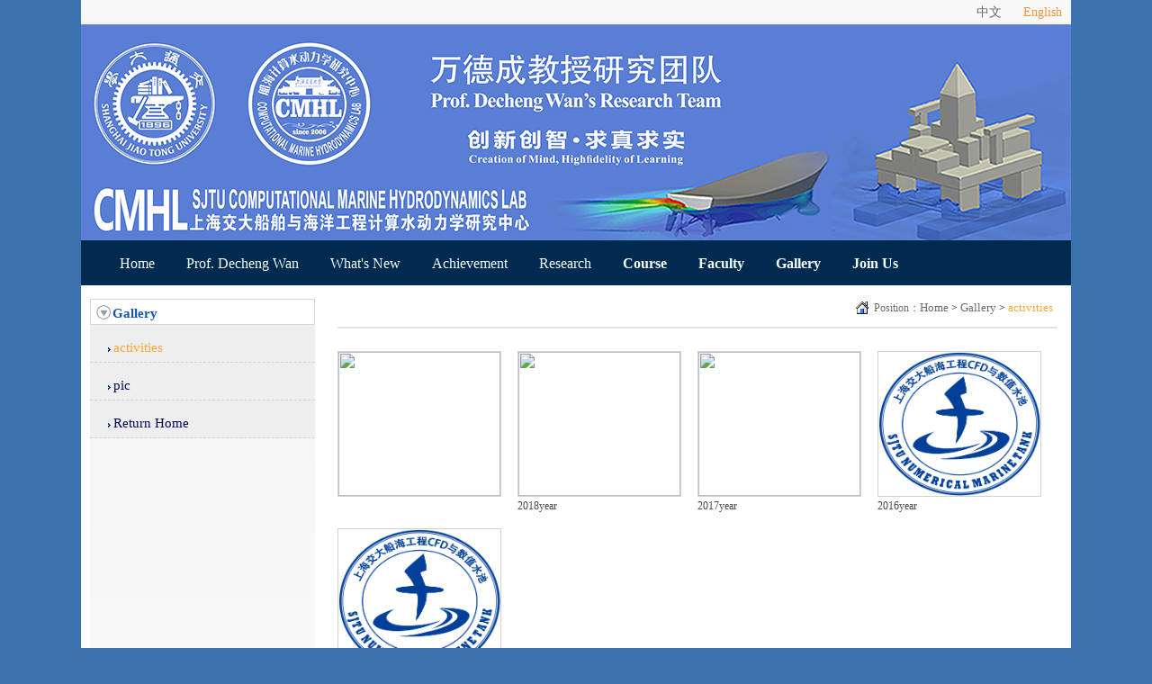

--- FILE ---
content_type: text/html; charset=utf-8
request_url: https://dcwan.sjtu.edu.cn/English/Yingji/Default.aspx
body_size: 7425
content:

<!DOCTYPE html PUBLIC "-//W3C//DTD XHTML 1.0 Transitional//EN" "http://www.w3.org/TR/xhtml1/DTD/xhtml1-transitional.dtd">
<html xmlns="http://www.w3.org/1999/xhtml">
<head><title>
	Welcome to Prof.Decheng Wan's Research Faculties
</title><meta name="keywords" content="上海交大船海工程CFD与数值水池" /><meta name="description" content="上海交大船海工程CFD与数值水池" /><link type="text/css" href="../newcss/style.css" rel="stylesheet" /><link type="text/css" href="../newcss/styleMenu.css" rel="stylesheet" />
    <script type="text/javascript" src="../Js/jquery-1.6.4.min.js"></script>
    <script type="text/javascript" src="../fancybox/jquery.mousewheel-3.0.4.pack.js"></script>
    <script type="text/javascript" src="../fancybox/jquery.fancybox-1.3.4.pack.js"></script>
    <link rel="stylesheet" type="text/css" href="../fancybox/jquery.fancybox-1.3.4.css" media="screen" />
    <script>
    $(function(){		
        var ntemp = 1;
        if (ntemp > 0)
        {
          for(i=0; i< ntemp ; i++)
          {
             var ia = i;
             var varClassName = "example" + ia;
         //    alert(ia);
             $("a[rel="+varClassName+"]").fancybox({
            'transitionIn': 'none',
            'transitionOut': 'none',
            'titlePosition': 'over',
            'titleFormat': function (title, currentArray, currentIndex, currentOpts) {
                return '<span id="fancybox-title-over">Image ' + (currentIndex + 1) + ' / ' + currentArray.length + (title.length ? ' &nbsp; ' + title : '') + '</span>';
            }
        });
          }
        }
	  //  fancybox();
	           
});
    </script>
        <script type="text/javascript">
function AutoResizeImage(maxWidth,maxHeight,objImg){
var img = new Image();
img.src = objImg.src;
var hRatio;
var wRatio;
var Ratio = 1;
var w = img.width;
var h = img.height;
wRatio = maxWidth / w;
hRatio = maxHeight / h;
if (maxWidth ==0 && maxHeight==0){
Ratio = 1;
}else if (maxWidth==0){//
if (hRatio<1) Ratio = hRatio;
}else if (maxHeight==0){
if (wRatio<1) Ratio = wRatio;
}else if (wRatio<1 || hRatio<1){
Ratio = (wRatio<=hRatio?wRatio:hRatio);
}
if (Ratio<1){
w = w * Ratio;
h = h * Ratio;
}
objImg.height = h;
objImg.width = w;
}
</script>
</head>
<body>
    <form name="form1" method="post" action="Default.aspx" id="form1">
<div>
<input type="hidden" name="__VIEWSTATE" id="__VIEWSTATE" value="/[base64]/Y2lkPTYzJz5MZWN0dXJlICYgRGlzY3Vzc2lvbjwvYT48L2xpPjxsaT48YSBocmVmPScuLi9OZXdzL0RlZmF1bHQuYXNweD9jaWQ9NTAnPkFjYWRlbWljIGFjdGl2aXRpZXM8L2E+PC9saT48bGk+PGEgaHJlZj0nLi4vTmV3cy9EZWZhdWx0LmFzcHg/[base64]/Y2lkPTY2Jz5TdHVkeSBtYXRlcmlhbHM8L2E+PC9saT48bGk+PGEgaHJlZj0nLi4vWWFuaml1L0RlZmF1bHQuYXNweD9jaWQ9NjknPlByb2plY3RzPC9hPjwvbGk+PGxpPjxhIGhyZWY9Jy4uL1lhbmppdS9EZWZhdWx0LmFzcHg/[base64]/[base64]/[base64]/[base64]/[base64]/[base64]/[base64]" />
</div>

        
<div class="ver-bg-container">
    <div class="content-bg">
        <div class="vercss">
            <a id="header1_hpkchinese" class="headversion" href="../../Default.aspx">中文</a>
            &nbsp;&nbsp;&nbsp;&nbsp;
            <a id="header1_hpkenglish" class="headversion_h" href="../Default.aspx">English</a>
        </div>
    </div>
</div>
<div class="logo-bg-container">
    <div class="content-bg">
        <div class="logo_l">
            <a id="header1_HyperLink1" href="../../Default.aspx"><img src="../../images/header/header3.jpg" style="border-width:0px;" /></a>
        </div>
        <div class="clear"></div>
    </div>
</div>
<div class="nav-bg-container">
    <div class="content-bg">
        <table cellpadding="0" cellspacing="0" border="0" align="center">
    <tr>
        <td align="left" valign="top">
            <div style="margin-left:30px">
                <div class="imrcmain0 imgl" style="width: 1080px; z-index: 999999; position: relative;">
                    <div class="imcm imde" id="imouter0">
                        <ul id="imenus0">
                                                       <li class="imatm" style=""><a href="../Default.aspx"><span class="imea imeam">
                                <span></span></span>Home</a></li>
                            <li class="imatm" style=""><a href="../Jieshao/Default.aspx"><span class="imea imeam">
                                <span></span></span>Prof. Decheng Wan</a>
                                 
                            </li>
                               <li class="imatm" style=""><a href="../News/Default.aspx"><span class="imea imeam">
                                <span></span></span>What's New</a>
                              <div class="imsc"><div class="imsubc" style="width: 161px; top:0px; left: 0px;"><ul style=""><li><a href='../News/Default.aspx?cid=61'>Award News</a></li><li><a href='../News/Default.aspx?cid=63'>Lecture & Discussion</a></li><li><a href='../News/Default.aspx?cid=50'>Academic activities</a></li><li><a href='../News/Default.aspx?cid=51'>Group activities</a></li></ul></div></div>
                            </li>
                            <li class="imatm" style=""><a href="../Yanjiu/Default.aspx"><span class="imea imeam">
                                <span></span></span>Achievement</a>
                                  <div class="imsc"><div class="imsubc" style="width: 161px; top:0px; left: 0px;"><ul style=""><li><a target='_self' href='http://dcwan.sjtu.edu.cn/English/Lunwen/Default.aspx?cid=60'>Papers</a></li><li><a href='../Yanjiu/Default.aspx?cid=66'>Study materials</a></li><li><a href='../Yanjiu/Default.aspx?cid=69'>Projects</a></li><li><a href='../Yanjiu/Default.aspx?cid=68'>Conferences</a></li><li><a target='_self' href='http://dcwan.sjtu.edu.cn/English/yantaohui/Default.aspx?cid=71'>CMHL</a></li></ul></div></div>
                            </li>
                            <li class="imatm" style=""><a href="../Tupian/Default.aspx">
                                <span class="imea imeam"><span></span></span>Research</a>
                             <div class="imsc"><div class="imsubc" style="width: 171px; top:0px; left: 0px;"><ul style=""><li><a href='../Tupian/Default.aspx?cid=42'><b>Research Center Introd</a></li><li><a href='../Tupian/Default.aspx?open=1&cid=28'><b>Advanced CFD Methods f</a></li><li><a href='../Tupian/Default.aspx?open=2&cid=29'><b>Developments of CAE So</a></li><li><a href='../Tupian/Default.aspx?open=3&cid=30'><b>Applications of CAE so</a></li><li><a href='../Tupian/Default.aspx?cid=23'><b>Video</b></a></li></ul></div></div>
                            </li>
                            <li class="imatm" style=""><a href="../Kecheng/Default.aspx"><span class="imea imeam">
                                <span></span></span>Course</a>
                             <div class="imsc"><div class="imsubc" style="width: 161px; top:0px; left: 0px;"><ul style=""><li><a target='_self' href='http://dcwan.sjtu.edu.cn/naocecfd/'>Fluid Mechanics</a></li></ul></div></div>
                            </li>
                            <li class="imatm" style=""><a href="../Tuandui/Default.aspx"><span class="imea imeam">
                                <span></span></span>Faculty</a>
                              <div class="imsc"><div class="imsubc" style="width: 176px; top:0px; left: 0px;"><ul style=""><li><a href='../Tuandui/Default.aspx?cid=50'>faculty</a></li><li><a href='../Tuandui/Default.aspx?cid=3'>Doctor Student</a></li><li><a href='../Tuandui/Default.aspx?cid=9'>Master Student</a></li><li><a target='_self' href='../Tuandui/Default2.aspx'>Undergraduate Student</a></li><li><a target='_self' href='../Tuandui/Default1.aspx'>Graduated Student</a></li></ul></div></div>
                            </li>
                               <li class="imatm" style=""><a href="../Yingji/Default.aspx"><span class="imea imeam">
                                <span></span></span>Gallery</a>
                                    <div class="imsc"><div class="imsubc" style="width: 161px; top:0px; left: 0px;"><ul style=""><li><a href='../Yingji/Default.aspx?cid=7'>activities</a></li><li><a target='_self' href='../Yingji/Default1.aspx?cid=31'>pic</a></li></ul></div></div>
                            </li>
                            <li class="imatm" style=""><a href="../Zhaopin/Default.aspx"><span class="imea imeam">
                                <span></span></span>Join Us</a>
                               <div class="imsc"><div class="imsubc" style="width: 161px; top:0px; left: 0px;"><ul style=""><li><a href='../Zhaopin/Default.aspx?cid=57'>Post doctoral recruitment</a></li><li><a href='../Zhaopin/Default.aspx?cid=58'>Doctoral student recruitm</a></li><li><a href='../Zhaopin/Default.aspx?cid=59'>Postgraduate Recruitment</a></li><li><a href='../Zhaopin/Default.aspx?cid=60'>Undergraduate internship</a></li><li><a href='../Zhaopin/Default.aspx?cid=52'>Download</a></li><li><a href='../Zhaopin/Default.aspx?cid=53'>Contact Us</a></li></ul></div></div>   
                            </li>
                        </ul>
                        <div class="imclear">
                            &nbsp;</div>
                    </div>
                </div>

                <script language="JavaScript" src="../Js/ocscript.js" type="text/javascript"></script>

            </div>
        </td>
    </tr>
</table>
    </div>
</div>

        <div align="center" style="background-color:White; margin:0 auto; text-align:center; width:1100px">
            <table width="1100px" align="center" border="0" cellpadding="0" cellspacing="0">
                <tr>
                    <td align="left" valign="top">
                        <div style="margin-left:10px">
                            <table align="center" border="0" cellpadding="0" cellspacing="0" width="1090px">
                                <tr>
                                    <td align="left" valign="top">
                                        <div class="lefttop">
                                            <div class="lefttopword">
                                                <span id="lblSubName" style="font-size:15px;">Gallery</span>
                                            </div>
                                        </div>
                                        <div>
                                            <span id="subNavlist"><table cellspacing=0 border=0 cellpadding=0><tr><td align='left' valign='top'><div class='subLeftclass'><div style='padding-left:15px'><img src='../images/subPage/arrow.jpg' align='absmiddle' />&nbsp;<a href='Default.aspx?cid=7' class='subnav_ah' title='activities'>activities</a></div></div></td></tr><tr><td align='left' valign='top'><div class='subLeftclass'><div style='padding-left:15px'><img src='../images/subPage/arrow.jpg'  align='absmiddle' />&nbsp;<a href='Default1.aspx?cid=31' class='subnav_a' title='pic'>pic</a></div></div></td></tr><tr><td align='left' valign='top'><div class='subLeftclass'><div style='padding-left:15px'><img src='../images/subPage/arrow.jpg'  align='absmiddle' />&nbsp;<a href='../Default.aspx' class='subnav_a'>Return Home</a></div></div></td></tr></table></span>
                                        </div>
                                        <div>
                                            <img src="../images/subPage/leftPic.jpg" />
                                        </div>
                                        <div style="height: 200px">
                                        </div>
                                    </td>
                                    <td align="left" valign="top">
                                        <div style="margin-right: 20px; margin-top: 17px" align="right">
                                            <span id="spRightNav" class="sphouse"><font color='#6c6c6c'>Position：</font><a href='../Default.aspx' class='rightnavword'>Home</a> &gt;  <a href='../Yingji/Default.aspx' class='rightnavword'>Gallery</a> &gt;  <a href='../Yingji/Default.aspx?cid=7' class='rightnavword1'>activities</a></span>
                                        </div>
                                        <div class="leftnewsline" style="width:800px; margin-top: 10px; margin-left: 20px">
                                        </div>
                                        <div align="left" style="margin-left: 20px; margin-top: 10px; line-height: 20px;
                                            font-size: 13px; color: #494949">
                                            <span id="rightview"><table border=0 cellpadding=0 cellspacing=0><tr><td width=200px align='left' valign='top'><div style='margin-top:15px'><div style='width:200px;border:0px; line-height:20px'><a title='' href='SubDefault.aspx?tid=61&pid=7' target=_self><img width=180px height=160px style='border:solid 1px #d1d1d1' src=''></a></div></div></td><td width=200px align='left' valign='top'><div style='margin-top:15px'><div style='width:200px;border:0px; line-height:20px'><a title='2018year' href='SubDefault.aspx?tid=40&pid=7' target=_self><img width=180px height=160px style='border:solid 1px #d1d1d1' src=''></a></div>2018year</div></td><td width=200px align='left' valign='top'><div style='margin-top:15px'><div style='width:200px;border:0px; line-height:20px'><a title='2017year' href='SubDefault.aspx?tid=37&pid=7' target=_self><img width=180px height=160px style='border:solid 1px #d1d1d1' src=''></a></div>2017year</div></td><td width=200px align='left' valign='top'><div style='margin-top:15px'><div style='width:200px;border:0px; line-height:20px'><a title='2016year' href='SubDefault.aspx?tid=24&pid=7' target=_self><img width=180px height=160px style='border:solid 1px #d1d1d1' src='../../images/upload_photo/201676164721.png'></a></div>2016year</div></td></tr><tr><td width=200px align='left' valign='top'><div style='margin-top:15px'><div style='width:200px;border:0px; line-height:20px'><a title='2015 year' href='SubDefault.aspx?tid=27&pid=7' target=_self><img width=180px height=160px style='border:solid 1px #d1d1d1' src='../../images/upload_photo/201676164729.png'></a></div>2015 year</div></td></tr></table></span>
                                        </div>
                                    </td>
                                </tr>
                            </table>
                        </div>
                    </td>
                </tr>
                <!--正文结束-->
                <tr>
                    <td align="left" valign="top">
                        <div style="margin-top: 12px">
                            
<div class="b1-bg-container" style="display: none">
    <div class="content-bg">
        <div class="b1_1">
            关于我们
        </div>
        <div class="b1_2">
            
        </div>
    </div>
</div>
<div class="b2-bg-container">
    <div class="content-bg">
        <table cellpadding="0" cellspacing="0" border="0" align="center" width="1100px">
            <tr>
                <td align="center" valign="top">
                    <div style="line-height: 25px; color: #8c8c8c; margin-top: 10px">
                        Copyright © 2006-2019 Prof.Decheng Wan's Research Faculties, SJTU All Rights Reserved.
                        <script type="text/javascript">var cnzz_protocol = (("https:" == document.location.protocol) ? " https://" : " http://");document.write(unescape("%3Cspan id='cnzz_stat_icon_1258492652'%3E%3C/span%3E%3Cscript src='" + cnzz_protocol + "s4.cnzz.com/z_stat.php%3Fid%3D1258492652%26show%3Dpic' type='text/javascript'%3E%3C/script%3E"));</script>
                    </div>
                </td>
            </tr>
            <tr>
                <td align="center" valign="top">
                    <div style="line-height: 20px; color: #8c8c8c; margin-top: 3px">
                        Powered by <a href="http://www.siyuanlab.cn" class="siyuancss">SiyuanLab</a>.
                    </div>
                </td>
            </tr>
        </table>
    </div>
</div>

                        </div>
                    </td>
                </tr>
            </table>
        </div>
    </form>
</body>
</html>


--- FILE ---
content_type: text/css
request_url: https://dcwan.sjtu.edu.cn/English/newcss/style.css
body_size: 3845
content:
html,body,div,p,ol,ul, li, dl, dt, dd, h1, h2, h3, h4, h5, h6, form, input, select, button, textarea, iframe, table, th,td {
	margin:0;
	padding:0;
}
body 
    {        
	font-family:Verdana;
	color:#000; 
	font-size:14px;
	background-color: #3c73ae;
	background-repeat: repeat-x;
	background-image:none;
	-webkit-text-size-adjust:none;
    }
a{ 
	text-decoration:none;
	color:#000; 
	outline:none;
}
.ver-bg-container{
	background:#f9f9f9;
	width:1100px;
	margin:0 auto;
	text-align:center;
	height:25px;
	border-bottom:solid 1px #eeeeee;
}
.logo-bg-container{
	background:#ffffff;
	width:1100px;
	margin:0 auto;
}
.logo_l
{
	float:left
	}
.logo_r
{
	float:right;
	}
.nav-bg-container{
	background:#002a50;
	width:1100px;
	height:50px;
	margin:0 auto;
}
.content-bg{
	margin:0 auto;
	width:1100px;
}
.vercss
{
	float:right;
	margin-top:5px;
	margin-right:10px;
	}
a.headversion_h:link { font-family:Verdana; font-size:14px;font-weight:normal; color:#fa903a}
a.headversion_h:visited { font-family:Verdana; font-size:14px;font-weight:normal; color:#fa903a}
a.headversion_h:hover { font-family:Verdana; font-size:14px;font-weight:normal; color:#fa903a; text-decoration:underline}
a.headversion:link { font-family:Verdana; font-size:14px;font-weight:normal; color:#686868}
a.headversion:visited { font-family:Verdana; font-size:14px;font-weight:normal; color:#686868}
a.headversion:hover { font-family:Verdana; font-size:14px;font-weight:normal; color:#fa903a; text-decoration:underline}
.clear{height:0;clear:both;line-height:0;font-size:0;overflow:hidden;}
.clearfix:after {
    clear: both;
    content: ".";
    display: block;
    font-size: 0;
    height: 0;
    visibility: hidden;
}
    .GgCSS
    {
		border:solid 1px #e4e4e4;
		width:342px;
		padding-bottom:10px;
		height:233px
        }
    .GgBg
    {
         height:35px;
         width:341px;
         border-bottom:solid 1px #d7e4f7;
            }
        .kyCSS
    {
		border:solid 1px #e4e4e4;
		width:730px;
		padding-bottom:10px;
		height:233px;
		overflow:hidden;
        }
            .kyCSS1
    {
		border:solid 1px #e4e4e4;
		width:730px;
		padding-bottom:10px;
		height:233px;
        }
    .kyBg
    {
         height:35px;
         width:730px;
         background-color:#edf3fc;
         background-repeat:repeat-x;
            }
        .tpBg
    {
         height:35px;
         width:730px;      background-color:#edf3fc;
         background-repeat:repeat-x;
            }
    .tpCSS
    {
		border:solid 1px #e4e4e4;
		width:730px;
		padding-bottom:10px;
        }
	.kcCSS, .zpCSS
	{
         background-image:url(../images/body/kecheng.gif);
         background-repeat:repeat-x;
         height:17px;
         width:230px;
         margin-top:20px;
         padding-left:15px;
		}
 .cklistCSS, .zplistCSS
 {
	margin-left:20px;
	width:200px;
	margin-top:10px
	}
  .XsydCSS
    {
		border:solid 1px #aaccff;
		width:340px;
		height:230px;
        }
  .XsdtCSS
  {
		border:solid 1px #aaccff;
		width:340px;
		height:230px;
		margin-left:10px;
	}
     .XsydWordCSS
    {
		border-bottom:solid 1px #aaccff;
		padding-bottom:3px;
		padding-top:10px;
		padding-left:10px;
		margin-left:3px;
		width:323px;
   }
   .researchCss
   {
	height:25px;
	width:680px;
	background-color:#e2e9ee;
	padding-left:10px;
	color:#00075f;
	font-weight:bold;
	padding-left:30px;
	padding-top:5px;
	font-size:15px;
	}
      .newsline
      {
         background-image:url(../images/body/xinwen.gif);
         background-repeat:repeat-x;
         height:2px;
        }
      .leftnewsline
      {
         border-bottom:solid 2px #e4e4e4;
         height:2px;
		}
      .tupianCss
      {
		border:solid 1px #aaccff;
		width:692px;
		height:137px
        }
        .leftnav_bg
        {
         background-image:url(../images/header/leftnav_bg.jpg);
         background-repeat:no-repeat;
         height:31px;
         width:9px
            }
      .centernav_bg
        {
         background-image:url(../images/header/centernav_bg.jpg);
         background-repeat:repeat-x;
         height:31px;
         width:990px
            }
        .rightnav_bg
        {
         background-image:url(../images/header/rightnav_bg.jpg);
         background-repeat:no-repeat;
         height:31px;
         width:5px
            }
      .sphouse
      {
		background-image:url(../images/subPage/house.gif); 
		background-repeat:no-repeat;
		padding-left:20px
		}
     .lefttop
     {
		background-image:url(../images/subPage/lefttop.jpg); 
		background-repeat:no-repeat;
		width:251px;
		height:29px;
		margin-top:15px;
		}
	.lefttopword
	{
		padding-top:8px; 
		padding-left:25px;
		color:#1657a7;
		font-weight:bold;
		font-size:15px;
		}
    .footCss
    {
         width:1004px;
         text-align:center;
         border-top:solid 1px #c9c9c9;
         padding-top:10px;
         font-size:12px;
         color:#272727;
        }
    .subLeftclass
    {
		border-bottom:dashed 1px #d2d2d2;
		padding-bottom:7px;
		padding-top:17px;
		padding-left:5px;
		width:245px;
		background-color:#eeeeee;
		
		}
        
a.ver_a:link { font-family:Verdana; font-size:13px; color:#585657;text-decoration:none}
a.ver_a:visited { font-family:Verdana; font-size:13px; color:#585657;text-decoration:none}
a.ver_a:hover { font-family:Verdana; font-size:13px; color:#f06804;text-decoration:underline }

a.ver_ah:link { font-family:Verdana; font-size:13px; color:#376db5;text-decoration:none; font-weight:bold}
a.ver_ah:visited { font-family:Verdana; font-size:13px; color:#376db5;text-decoration:none; font-weight:bold}
a.ver_ah:hover { font-family:Verdana; font-size:13px; color:#f06804;text-decoration:underline; font-weight:bold }

a.GgLink:link { font-family:Verdana; font-size:16px;font-weight:bold; color:#1856a9; text-decoration:none}
a.GgLink:visited {font-family:Verdana; font-size:16px;font-weight:bold; color:#1856a9; text-decoration:none}
a.GgLink:hover { font-family:Verdana; font-size:16px;font-weight:bold; color:#1856a9; text-decoration:none}

a.GgLinkmore:link { font-family:Verdana; font-size:13px;font-weight:normal; color:#585657; text-decoration:none}
a.GgLinkmore:visited {font-family:Verdana; font-size:13px;font-weight:normal; color:#585657; text-decoration:none}
a.GgLinkmore:hover { font-family:Verdana; font-size:13px;font-weight:normal; color:#f06804; text-decoration:none}

a.rediantop:link{font-family:Verdana;	font-size: 15px;color: #1856a9;font-weight:normal;}
a.rediantop:visited{font-family: Verdana;	font-size: 15px;color: #1856a9;font-weight: normal;}
a.rediantop:hover{font-family: Verdana;font-size: 15px;color: #fa903a;font-weight: normal;}
a.rediancss:link{font-family:Verdana;	font-size: 14px;color: #153147;font-weight:normal;}
a.rediancss:visited{font-family: Verdana;	font-size: 14px;color: #153147;font-weight: normal;}
a.rediancss:hover{font-family: Verdana;font-size: 14px;color: #fa903a;font-weight: normal;}
a.siyuancss:link{font-family:Verdana;	font-size: 14px;color: #153147;font-weight:normal;}
a.siyuancss:visited{font-family: Verdana;	font-size: 14px;color: #fa903a;font-weight: normal;}
a.siyuancss:hover{font-family: Verdana;font-size: 14px;color: #fa903a;font-weight: normal;}

a.rightnavword:link{font-family: Verdana;	font-size: 13px;	color: #6c6c6c;font-weight: normal;}
a.rightnavword:visited{font-family: Verdana;	font-size: 13px;	color: #6c6c6c;font-weight: normal;}
a.rightnavword:hover{font-family: Verdana;font-size: 13px;	color: #ffa735;font-weight: normal;}

a.rightnavword1:link{font-family: Verdana;	font-size: 13px;	color: #ffa735;font-weight: normal;}
a.rightnavword1:visited{font-family: Verdana;	font-size: 13px;	color: #ffa735;font-weight: normal;}
a.rightnavword1:hover{font-family: Verdana;font-size: 13px;	color: #ffa735;font-weight: normal;}

a.gonggaoNav:link { font-family:Verdana; font-size:12px;color:#00255c}
a.gonggaoNav:visited { font-family:Verdana; font-size:12px; color:#00255c}
a.gonggaoNav:hover { font-family:Verdana; font-size:12px;color:#f06804}

a.newsNav:link { font-family:Verdana; font-size:14px;color:#333333}
a.newsNav:visited { font-family:Verdana; font-size:14px; color:#333333}
a.newsNav:hover { font-family:Verdana; font-size:14px;color:#f06804}

a.companylink:link { font-family:Verdana; font-size:16px;font-weight:bold; color:#235DAF}
a.companylink:visited { font-family:Verdana; font-size:16px;font-weight:bold; color:#235DAF}
a.companylink:hover { font-family:Verdana; font-size:16px;font-weight:bold; color:#FF7000}

a.index_new:link { font-family:Verdana; font-size:14px;color:#585657}
a.index_new:visited { font-family:Verdana; font-size:14px;color:#585657}
a.index_new:hover { font-family:Verdana; font-size:14px;color:#FF7000}


a.headNav:link { font-family:Verdana; font-size:15px; font-weight:bold; color:#E2E2E4}
a.headNav:visited{ font-family:Verdana; font-size:15px; font-weight:bold; color:#E2E2E4}
a.headNav:hover {font-family:Verdana; font-size:15px; font-weight:bold; color:#FF7000;text-decoration : none; position : relative; top : 1px; left :1px; }

a.leftpname:link { font-family:Verdana Narrow; font-size:13px;  color:#464646}
a.leftpname:visited{ font-family:Verdana Narrow; font-size:13px; color:#464646}
a.leftpname:hover {font-family:Verdana Narrow; font-size:13px; color:#1F629A }

a.subnav_a:link { font-family:Verdana; font-size:15px;  color:#040a60}
a.subnav_a:visited{ font-family:Verdana; font-size:15px; color:#040a60}
a.subnav_a:hover {font-family:Verdana; font-size:15px; color:#ffa735 }

a.subnavp_a:link { font-family:Verdana; font-size:15px;  color:#040a60}
a.subnavp_a:visited{ font-family:Verdana; font-size:15px; color:#040a60}
a.subnavp_a:hover {font-family:Verdana; font-size:15px; color:#ffa735 }

a.subnavStu_a:link { font-family:Verdana; font-size:14px;  color:#040a60; text-decoration:underline}
a.subnavStu_a:visited{ font-family:Verdana; font-size:14px; color:#040a60; text-decoration:underline}
a.subnavStu_a:hover {font-family:Verdana; font-size:14px; color:#ffa735; text-decoration:underline }

a.subnav_ah:link { font-family:Verdana; font-size:15px;  color:#ffa735}
a.subnav_ah:visited{ font-family:Verdana; font-size:15px; color:#ffa735}
a.subnav_ah:hover {font-family:Verdana; font-size:15px; color:#ffa735 }

a.rightnav:link { font-family:Verdana; font-size:13px;  color:#6e6c6d}
a.rightnav:visited{ font-family:Verdana; font-size:13px; color:#6e6c6d}
a.rightnav:hover {font-family:Verdana; font-size:13px; color:#ffa735 }

a.rightnav1:link { font-family:Verdana; font-size:13px;  color:#ffa735}
a.rightnav1:visited{ font-family:Verdana; font-size:13px; color:#ffa735}
a.rightnav1:hover {font-family:Verdana; font-size:13px; color:#ffa735 }

a.rightpname:link { font-family:Verdana Narrow; font-size:13px;  color:#464646;vertical-align:baseline; }
a.rightpname:visited{ font-family:Verdana Narrow; font-size:13px; color:#464646;vertical-align:baseline; }
a.rightpname:hover {font-family:Verdana Narrow; font-size:13px; color:#1F629A;vertical-align:baseline; }

a.rightpname_sec:link { font-family:Verdana Narrow; font-size:13px;  color:#0065FC}
a.rightpname_sec:visited{ font-family:Verdana Narrow; font-size:13px; color:#0065FC}
a.rightpname_sec:hover {font-family:Verdana Narrow; font-size:13px; color:#0065FC }

a.footernav:link { font-family:Verdana; font-size:11px;font-weight:bold; color:#7A7A7A}
a.footernav:visited { font-family:Verdana; font-size:11px;font-weight:bold; color:#7A7A7A}
a.footernav:hover { font-family:Verdana; font-size:11px;font-weight:bold; color:#ffa735; text-decoration:none}

a.teacherNav:link { font-family:Verdana; font-size:14px;font-weight:bold; color:#0543b4}
a.teacherNav:visited { font-family:Verdana; font-size:14px;font-weight:bold; color:#0543b4}
a.teacherNav:hover { font-family:Verdana; font-size:14px;font-weight:bold; color:#FF7800; text-decoration:underline}

a.xiangxiNav:link { font-family:Verdana; font-size:13px;font-weight:normal; color:#0543b4}
a.xiangxiNav:visited { font-family:Verdana; font-size:13px;font-weight:normal; color:#0543b4}
a.xiangxiNav:hover { font-family:Verdana; font-size:13px;font-weight:normal; color:#0543b4; text-decoration:underline}

a.footersec:link { font-family:Verdana; font-size:11px;color:#7A7A7A}
a.footersec:visited { font-family:Verdana; font-size:11px; color:#7A7A7A}
a.footersec:hover { font-family:Verdana; font-size:11px; color:#FF7800; text-decoration:underline}

a.pname:link { font-family:Verdana; font-size:12px;color:#525151}
a.pname:visited { font-family:Verdana; font-size:12px; color:#525151}
a.pname:hover { font-family:Verdana; font-size:12px; color:#FF7800; text-decoration:underline}

a.mainnav:link { font-family:Verdana; font-size:15px;color:#1F629A;font-weight:bold; text-decoration:none}
a.mainnav:visited { font-family:Verdana; font-size:15px; color:#1F629A;font-weight:bold;text-decoration:none}
a.mainnav:hover { font-family:Verdana; font-size:15px;color:#1F629A;font-weight:bold;text-decoration:none}

a.mainnav_none:link { font-family:Verdana; font-size:15px;color:#464646; text-decoration:none}
a.mainnav_none:visited { font-family:Verdana; font-size:15px; color:#464646; text-decoration:none}
a.mainnav_none:hover { font-family:Verdana; font-size:15px;color:#1F629A; text-decoration:none}

a.newsmore:link { font-family:Verdana; font-size:12px; color:#D83E3E;text-decoration:underline}
a.newsmore:visited { font-family:Verdana; font-size:12px; color:#D83E3E}
a.newsmore:hover { font-family:Verdana; font-size:12px; color:#D83E3E;text-decoration:underline }

a.resHoverCss:link { font-family:Verdana; font-size:13px;font-weight:bold; color:#1556C2;}
a.resHoverCss:visited {font-family:Verdana; font-size:13px;font-weight:bold; color:#1556C2;}
a.resHoverCss:hover { font-family:Verdana; font-size:13px;font-weight:bold; color:#1556C2; text-decoration:underline}

a.classnew:link { font-family:Verdana; font-size:13px;font-weight:bold; color:#1556C2;}
a.classnew:visited {font-family:Verdana; font-size:13px;font-weight:bold; color:#1556C2;}
a.classnew:hover { font-family:Verdana; font-size:13px;font-weight:bold; color:#1556C2; text-decoration:underline}

a.classnew:link { font-family:Verdana; font-size:13px;font-weight:bold; color:#1556C2;}
a.classnew:visited {font-family:Verdana; font-size:13px;font-weight:bold; color:#1556C2;}
a.classnew:hover { font-family:Verdana; font-size:13px;font-weight:bold; color:#1556C2; text-decoration:underline}

a.sublink:link,a.sublink:visited ,a.sublink:active { TEXT-DECORATION: none; color:#ffffff}
a.sublink:hover {text-decoration : none; position : relative; top : 1px; left :1px; color:#FFA900}
input, textarea {  font-size: 12px; border-width:1px}
select { font-size: 12px; border-width:1px}
span {  font-size: 12px; position: static }
.hr { background:url("pic/hr.gif") }
a.logo:link { font-family:Verdana Narrow; font-size:25px; font-weight:bold; color:red}
a.logo:visited{ font-family:Verdana Narrow; font-size:25px; font-weight:bold; color:red}
a.logo:hover {font-family:Verdana Narrow; font-size:25px; font-weight:bold; color:#090051 }


.inputbg { background:url("pic/inputbg.gif")}
.quote { margin:10px; margin-left:2em; border:1px solid #CCCCCC; padding:5px;  background: #FFFFFF; font-family:Verdana,Verdana,Verdana; }

a:link {  color: #000000;text-decoration:none;}
a:visited {  color: #000000;text-decoration:none}
a:hover {  color: #000000;text-decoration:underline;}

a.pclassnav:link {  color: #000000;}
a.pclassnav:visited {  color: #000000;}
a.pclassnav:hover {  color: #D83E3E;text-decoration:underline;}

/*tab�л�*/
.pro_parameters
{
	margin-top:-25px;
	padding-top:0px;
	z-index:1;
}
.pro_parameters dl
{
	margin-top:0px;
	z-index:1;
	}
.pro_parameters dl dt
{
	float: left;
	margin-right:0px;
	text-align: center;
	width: 60px;
	line-height:30px;
	cursor: pointer;
	background: url(../images/body/newsbg.jpg) no-repeat scroll -180px 0px;
	position: relative;
	_display: inline;
	color: #585657;
	font-weight: bold;
}
.pro_parameters dl dd
{
	border-top: solid 1px #e3e5e4;
	min-height: 200px;
	_height: 200px;
	clear: left;
	position: relative;
	top: -2px;
	font-family: Verdana, "Verdana";
	margin-left:0px;
	border-bottom:solid 1px #e3e5e4;
	border-left:solid 1px #e3e5e4;
	border-right:solid 1px #e3e5e4;
}
.pro_parameters .current
{
	background: url(../images/body/newsbg.jpg) no-repeat scroll 0 0;
	color:#376db5;
	font-size:15px;
}
.pro_parameters .tabs-content
{
	padding-top: 20px;
	line-height: 22px;
	text-align:left;
}
.pro_parameters .tabs-content li
{
	line-height: 22px;
	margin-left:0px;
	list-style-type:none;
	color: #636363;
}
.pro_parameters .tabs-content li span
{
	float: left;
}
.pro_parameters .tabs-content p
{
	color: #636363;
	line-height: 22px;
}


--- FILE ---
content_type: text/css
request_url: https://dcwan.sjtu.edu.cn/English/newcss/styleMenu.css
body_size: 1452
content:
.imcm ul,.imcm li,.imcm div,.imcm span,.imcm a{text-align:left;vertical-align:top;padding:0px;margin:0;list-style:none outside none;border-style:none;background-image:none;clear:none;float:none;display:block;position:static;overflow:visible;line-height:normal;}.imcm li a img{display:inline;border-width:0px;}.imcm span{display:inline;}.imcm .imclear,.imclear{clear:both;height:0px;visibility:hidden;line-height:0px;font-size:1px;}.imcm .imsc{position:relative;}.imcm .imsubc{position:absolute;visibility:hidden;}.imcm li{list-style:none;font-size:1px;float:left;}.imcm ul ul li{width:100%;float:none !important;}.imcm a{display:block;position:relative;}.imcm ul .imsc,.imcm ul .imsubc {z-index:10;}.imcm ul ul .imsc,.imcm ul ul .imsubc{z-index:20;}.imcm ul ul ul .imsc,.imcm ul ul ul .imsubc{z-index:30;}.imde ul li:hover .imsubc{visibility:visible;}.imde ul ul li:hover  .imsubc{visibility:visible;}.imde ul ul ul li:hover  .imsubc{visibility:visible;}.imde li:hover ul  .imsubc{visibility:hidden;}.imde li:hover ul ul .imsubc{visibility:hidden;}.imde li:hover ul ul ul  .imsubc{visibility:hidden;}.imcm .imea{display:block;position:relative;left:0px;font-size:1px;line-height:1px;height:0px;width:1px;float:right;}.imcm .imea span{display:block;position:relative;font-size:1px;line-height:0px;}.dvs,.dvm{border-width:0px}
	/* --[[ Sub Expand Icons ]]-- */
	#imenus0 ul .imeas span,#imenus0 ul .imeasj span {background-image:url(arrow_sub.gif); width:10px; height:13px; left:-10px; top:0px; background-repeat:no-repeat;background-position:top left;}
	#imenus0 ul li:hover .imeas span,#imenus0 ul li a.iactive .imeasj span {background-image:url(arrow_sub.gif); background-repeat:no-repeat;background-position:top left;}


	/* --[[ Main Container ]]-- */
	#imouter0 {background-color: Transparent; border-width:0px; padding:0px; margin-top:0px; height:35px}


	/* --[[ Sub Container ]]-- */
	#imenus0 li ul {background-color:#003c83; border:solid 1px #3f77ab; padding:0px 2px;filter:Alpha(Opacity=100);opacity:0.9;}
	


	/* --[[ Main Items ]]-- */
	#imenus0 li.imatm { margin-left:7px; margin-right:17px }
	#imenus0 li a, #imenus0 .imctitle {color:#f7ffff; text-align:center; font-family:Verdana; font-size:16px; text-decoration:none; border-style:none; border-color:#000000; border-width:0px; padding:17px 5px 10px 5px; }

		/* [hover] - These settings must be duplicated for IE compatibility.*/
		#imenus0 li:hover>a {color:#ffffff; }
		#imenus0 li a.ihover, .imde imenus0 a:hover {color: #ffffff; background-color:#3e75c8; height:22px} /*主菜单鼠标滑过的背景变色*/

		/* [active] */
		#imenus0 li a.iactive {color: #ffffff;}


	/* --[[ Sub Items ]]-- */
	#imenus0 ul a, #imenus0 .imsubc li .imctitle  {color:#ffffff;  font-family:Verdana;text-align:center;font-size:14px; font-weight:normal; text-decoration:none; padding-top:12px; padding-bottom:8px; height:23px; }

		/* [hover] - These settings must be duplicated for IE comptatibility.*/
		#imenus0 ul li:hover>a {background-color:#ffffff; color:#255585; }
		#imenus0 ul li a.ihover {background-color:#ffffff; color:#fa903a; padding-top:12px; padding-bottom:8px; height:23px;  }

		/* [active] */
		#imenus0 ul li a.iactive {background-color:#ffffff; color:#255585; }